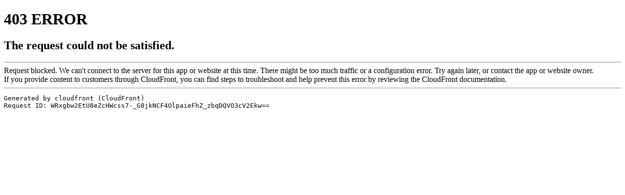

--- FILE ---
content_type: text/html;charset=UTF-8
request_url: https://il.zyxel.com/se/sv/products/next-gen-firewall/atp-firewall-zywall-atp100/overview
body_size: 932
content:
<!DOCTYPE HTML PUBLIC "-//W3C//DTD HTML 4.01 Transitional//EN" "http://www.w3.org/TR/html4/loose.dtd">
<html><head><meta http-equiv="Content-Type" content="text/html; charset=iso-8859-1">
<title>ERROR: The request could not be satisfied</title>
</head><body>
<h1>403 ERROR</h1>
<h2>The request could not be satisfied.</h2>
<hr noshade size="1px">
Request blocked.
We can't connect to the server for this app or website at this time. There might be too much traffic or a configuration error. Try again later, or contact the app or website owner.
<br clear="all">
If you provide content to customers through CloudFront, you can find steps to troubleshoot and help prevent this error by reviewing the CloudFront documentation.
<br clear="all">
<hr noshade size="1px">
<pre>
Generated by cloudfront (CloudFront)
Request ID: WRxgbw2EtU8eZcHWcss7-_G8jkNCF4OlpaieFhZ_zbqDQVO3cV2Ekw==
</pre>
<address>
</address>
</body></html>
